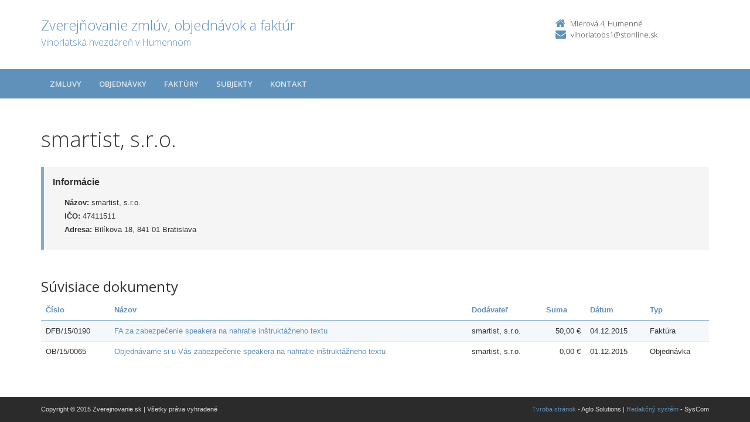

--- FILE ---
content_type: text/html; charset=UTF-8
request_url: https://zverejnovanie.po-kraj.sk/37781421/subjekty/47411511/?order=27
body_size: 2690
content:
<!DOCTYPE html>
<!--[if lt IE 7 ]><html class="ie ie6 no-js" lang="sk"> <![endif]-->
<!--[if IE 7 ]><html class="ie ie7 no-js" lang="sk"> <![endif]-->
<!--[if IE 8 ]><html class="ie ie8 no-js" lang="sk"> <![endif]-->
<!--[if IE 9 ]><html class="ie ie9 no-js" lang="sk"> <![endif]-->
<!--[if (gte IE 10)|!(IE)]><!--><html class="no-js" lang="sk"> <!--<![endif]-->
<head>
<meta charset="utf-8" />
<meta name="generator" content="SysCom Content Management System (www.syscom.sk)" />
<meta name="viewport" content="width=device-width, initial-scale=1, maximum-scale=1" />
<link href="/include/plugins/bootstrap/css/bootstrap.min.css" type="text/css" rel="stylesheet" />
<link href="/include/plugins/font-awesome/css/font-awesome.min.css" type="text/css" rel="stylesheet" />
<link href="/include/styles.css" type="text/css" rel="stylesheet" />
<link href="/include/forms.css" type="text/css" rel="stylesheet" />
<link href="/include/custom.css" type="text/css" rel="stylesheet" />
<link href="/include/cols.css" type="text/css" rel="stylesheet" />
<link href="/include/datepicker/datepicker.css" type="text/css" rel="stylesheet" />
<title>smartist, s.r.o. | Zverejňovanie</title>
<link href='//fonts.googleapis.com/css?family=Open+Sans:300,400,600,700&subset=latin,latin-ext' rel='stylesheet' type='text/css'>     
<!--[if lt IE 9]>
      <script src="//oss.maxcdn.com/libs/html5shiv/3.7.0/html5shiv.js"></script>
      <script src="//oss.maxcdn.com/libs/respond.js/1.4.2/respond.min.js"></script>
    <![endif]-->
<script type="text/javascript" src="/include/plugins/jquery-1.10.2.min.js"></script>
<script type="text/javascript" src="/include/plugins/jquery-migrate-1.2.1.min.js"></script>
<script type="text/javascript" src="/include/plugins/bootstrap/js/bootstrap.min.js"></script>
<script type="text/javascript" src="/include/plugins/bootstrap-hover-dropdown.min.js"></script>
<script type="text/javascript" src="/include/plugins/back-to-top.js"></script>
<script type="text/javascript" src="/include/plugins/jquery-placeholder/jquery.placeholder.js"></script>
<script type="text/javascript" src="/include/plugins/jflickrfeed/jflickrfeed.min.js"></script>
<script type="text/javascript" src="/include/main.js"></script>
<script type="text/javascript" src="/include/scripts.js"></script>
<script type="text/javascript" src="/include/datepicker/jquery.ui.core.js"></script>
<script type="text/javascript" src="/include/datepicker/jquery.ui.datepicker.js"></script>
<script type="text/javascript" src="/libs/js/zmluva_auto.js"></script>
<script type="text/javascript">
$(document).ready(function(){
if (history.length > 0) {
  $('.butback a').bind('click',function(){history.back();});
} else {
  $('.butback').hide();
}
});
</script>
</head>
<body class="art-360493">
    <div class="wrapper">
        <!-- ******HEADER****** --> 
        <header class="header">
            <div class="header-main container">
                <h1 class="logo col-md-9 col-sm-9">
    <a href="/37781421/">
        
        <span class="nazov pull-left">Zverejňovanie zmlúv, objednávok a faktúr <span class="inst">Vihorlatská hvezdáreň v Humennom<span></span>
    </a>
</h1><!--//logo-->           
<div class="info col-md-3 col-sm-3">
   <div class="contact pull-right">
        <p class="phone"><i class="fa fa-home"></i>Mierová 4, Humenné</p> 
        <p class="email"><i class="fa fa-envelope"></i><a href="mailto:vihorlatobs1@stonline.sk">vihorlatobs1@stonline.sk</a></p>
    </div><!--//contact-->
</div><!--//info-->
            </div><!--//header-main-->
        </header><!--//header-->
        
        <!-- ******NAV****** -->
        <nav class="main-nav" role="navigation">
            <div class="container">
                <div class="navbar-header">
                    <button class="navbar-toggle" type="button" data-toggle="collapse" data-target="#navbar-collapse">
                        <span class="sr-only">Toggle navigation</span>
                        <span class="icon-bar"></span>
                        <span class="icon-bar"></span>
                        <span class="icon-bar"></span>
                    </button><!--//nav-toggle-->
                </div><!--//navbar-header-->            
                <div class="navbar-collapse collapse" id="navbar-collapse">
                    <ul class="nav navbar-nav">
                        <li class="nav-item"><a href="/37781421/zmluvy/" class="sel">Zmluvy</a></li><li class="nav-item"><a href="/37781421/objednavky/" class="sel">Objednávky</a></li><li class="nav-item"><a href="/37781421/faktury/" class="sel">Faktúry</a></li>
                        <li class="nav-item"><a href="/37781421/subjekty/">Subjekty</a></li>
                        
                        <li class="nav-item"><a href="/37781421/kontakt/">Kontakt</a></li>
                    </ul><!--//nav-->
                </div><!--//navabr-collapse-->
            </div><!--//container-->
        </nav><!--//main-nav-->
         <!-- ******CONTENT****** --> 
        <div class="content container">
            <div class="page-wrapper">
                               <div class="page-content">
                    <div class="row page-row">
                        <div class="courses-wrapper col-md-12">  
<h1>smartist, s.r.o.</h1><br />
<div class="row">
    <div class="col-xs-12">
        <div class="page-row box box-border">
            <span class="box-title">Informácie</span>
            <ul class="box-list list-unstyled">
                <li><strong>Názov:</strong> smartist, s.r.o.</li>
                <li><strong>IČO:</strong> 47411511</li>
                <li><strong>Adresa:</strong> Bilíkova 18, 841 01 Bratislava</li>
            </ul>
        </div>
    </div>
</div>

<h2>Súvisiace dokumenty</h2>

<div class="col-1 col-3 col-7 col-9 col-12 col-19">
    <div class="table-responsive">

<table class="table table-striped table-responsive">
<thead>
   <tr>
    <th class="list-cislo"><a href="/37781421/subjekty/47411511/?order=1">Číslo</a></th>
    <th class="list-predmet"><a href="/37781421/subjekty/47411511/?order=19">Názov</a></th>     
    <th class="list-obs-nazov"><a href="/37781421/subjekty/47411511/?order=7">Obstarávateľ</a></th>
    <th class="list-obs-ico"><a href="/37781421/subjekty/47411511/?order=9">IČO Obs.</a></th>
    <th class="list-dod-nazov"><a href="/37781421/subjekty/47411511/?order=11">Dodávateľ</a></th>
    <th class="list-dod-ico"><a href="/37781421/subjekty/47411511/?order=13">IČO Dod.</a></th>
    <th class="list-kat"><a href="/37781421/subjekty/47411511/?order=17">Kategória</a></th>
    <th class="list-suma"><a href="/37781421/subjekty/47411511/?order=29">Suma</a></th>
    <th class="list-datum"><a href="/37781421/subjekty/47411511/?order=21">Dátum</a></th>   
    <th class="list-datum-ucinnost"><a href="/37781421/subjekty/47411511/?order=23">Dátum účinnosti</a></th>
    <th class="list-datum-plat-do"><a href="/37781421/subjekty/47411511/?order=28">Dátum platnosti&nbsp;<i class="fa fa-caret-up"></i></a></th>
    <th class="list-datum-zver"><a href="/37781421/subjekty/47411511/?order=45">Dátum zverejnenia</a></th>
    <th class="list-pod-meno"><a href="/37781421/subjekty/47411511/?order=47">Dokument podpísal</a></th>
    <th class="list-pod-funkcia"><a href="/37781421/subjekty/47411511/?order=49">Funkcia</a></th>
    <th class="list-typ"><a href="/37781421/subjekty/47411511/?order=55">Typ</a></td>
   </tr>
</thead>
<tbody><tr>
    <td class="list-cislo">DFB/15/0190</td>
    <td class="list-predmet"><a href="/37781421/faktury/dfb/15/0190/" title="Zobraziť detail pre FA za zabezpečenie speakera na nahratie inštruktážneho textu">FA za zabezpečenie speakera na nahratie inštruktážneho textu</a></td>     
    <td class="list-obs-nazov">Vihorlatská hvezdáreň v Humennom</td>
    <td class="list-obs-ico">37781421</td>
    <td class="list-dod-nazov">smartist, s.r.o.</td>
    <td class="list-dod-ico">47411511</td>
    <td class="list-kat"></td>
    <td class="list-suma">50,00 €</td>
    <td class="list-datum">04.12.2015</td>   
    <td class="list-datum-ucinnost"></td>
    <td class="list-datum-plat-do"></td>
    <td class="list-datum-zver">15.12.2015</td>
    <td class="list-pod-meno">Edita Macejková</td>
    <td class="list-pod-funkcia"></td>
    <td class="list-typ">Faktúra</td>
</tr><tr>
    <td class="list-cislo">OB/15/0065</td>
    <td class="list-predmet"><a href="/37781421/objednavky/ob/15/0065/" title="Zobraziť detail pre Objednávame si u Vás zabezpečenie speakera na nahratie inštruktážneho textu">Objednávame si u Vás zabezpečenie speakera na nahratie inštruktážneho textu</a></td>     
    <td class="list-obs-nazov">Vihorlatská hvezdáreň v Humennom</td>
    <td class="list-obs-ico">37781421</td>
    <td class="list-dod-nazov">smartist, s.r.o.</td>
    <td class="list-dod-ico">47411511</td>
    <td class="list-kat"></td>
    <td class="list-suma">0,00 €</td>
    <td class="list-datum">01.12.2015</td>   
    <td class="list-datum-ucinnost"></td>
    <td class="list-datum-plat-do"></td>
    <td class="list-datum-zver">15.12.2015</td>
    <td class="list-pod-meno">RNDr. Igor Kudzej CSc. </td>
    <td class="list-pod-funkcia">riaditeľ</td>
    <td class="list-typ">Objednávka</td>
</tr></tbody>
</table>
</div>

</div>
</div>
</div><!--//page-row-->
                </div><!--//page-content-->
</div><!--//page--> 
        </div><!--//content-->
    </div><!--//wrapper-->
 <!-- ******FOOTER****** --> 
    <footer class="footer">
        <div class="bottom-bar">
            <div class="container">
                <div class="row">
                    <small class="copyright col-md-6 col-sm-12 col-xs-12">Copyright &copy; 2015 Zverejnovanie.sk | Všetky práva vyhradené</small>
                    <small class="createdby col-md-6 col-sm-12 col-xs-12 pull-right"><a href="https://www.aglo.sk/">Tvroba stránok</a> - Aglo Solutions | <a href="https://www.syscom.sk/">Redakčný systém</a> - SysCom</small>
                </div><!--//row-->
            </div><!--//container-->
        </div><!--//bottom-bar-->
    </footer><!--//footer-->
</html>
